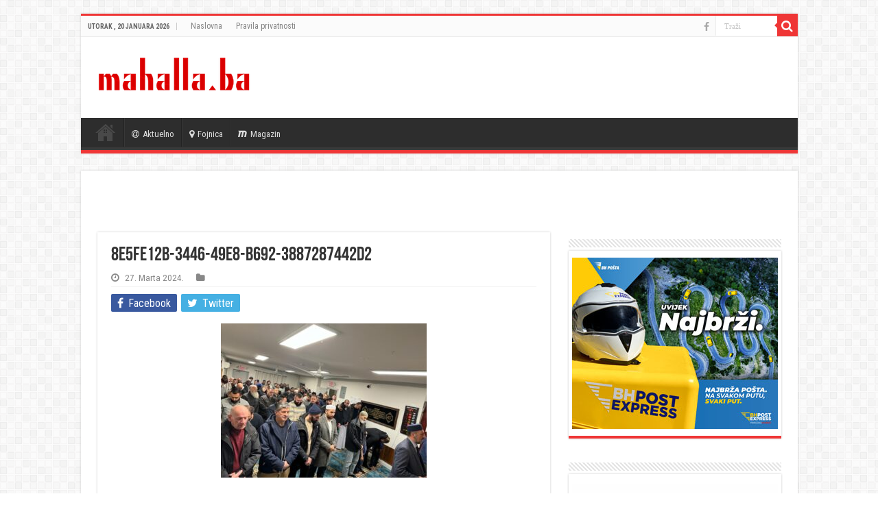

--- FILE ---
content_type: text/html; charset=UTF-8
request_url: https://mahalla.ba/2024/03/27/dzemat-u-bronxu-u-new-yorku-zajednica-muslimana-sandzaka-bosne-kosova-makedonije-crne-gore/8e5fe12b-3446-49e8-b692-3887287442d2/
body_size: 11063
content:
<!DOCTYPE html>
<html lang="bs-BA" prefix="og: http://ogp.me/ns#">
<head>
<meta charset="UTF-8" />
<link rel="profile" href="http://gmpg.org/xfn/11" />
<link rel="pingback" href="https://mahalla.ba/xmlrpc.php" />
<title>8e5fe12b-3446-49e8-b692-3887287442d2</title>
<meta property="og:title" content="8e5fe12b-3446-49e8-b692-3887287442d2 - "/>
<meta property="og:type" content="article"/>
<meta property="og:description" content=""/>
<meta property="og:url" content="https://mahalla.ba/2024/03/27/dzemat-u-bronxu-u-new-yorku-zajednica-muslimana-sandzaka-bosne-kosova-makedonije-crne-gore/8e5fe12b-3446-49e8-b692-3887287442d2/"/>
<meta property="og:site_name" content=""/>
<meta name='robots' content='max-image-preview:large' />
<link rel='dns-prefetch' href='//fonts.googleapis.com' />
<link rel="alternate" type="application/rss+xml" title=" &raquo; novosti" href="https://mahalla.ba/feed/" />
<script type="text/javascript">
window._wpemojiSettings = {"baseUrl":"https:\/\/s.w.org\/images\/core\/emoji\/14.0.0\/72x72\/","ext":".png","svgUrl":"https:\/\/s.w.org\/images\/core\/emoji\/14.0.0\/svg\/","svgExt":".svg","source":{"concatemoji":"https:\/\/mahalla.ba\/wp-includes\/js\/wp-emoji-release.min.js"}};
/*! This file is auto-generated */
!function(e,a,t){var n,r,o,i=a.createElement("canvas"),p=i.getContext&&i.getContext("2d");function s(e,t){p.clearRect(0,0,i.width,i.height),p.fillText(e,0,0);e=i.toDataURL();return p.clearRect(0,0,i.width,i.height),p.fillText(t,0,0),e===i.toDataURL()}function c(e){var t=a.createElement("script");t.src=e,t.defer=t.type="text/javascript",a.getElementsByTagName("head")[0].appendChild(t)}for(o=Array("flag","emoji"),t.supports={everything:!0,everythingExceptFlag:!0},r=0;r<o.length;r++)t.supports[o[r]]=function(e){if(p&&p.fillText)switch(p.textBaseline="top",p.font="600 32px Arial",e){case"flag":return s("\ud83c\udff3\ufe0f\u200d\u26a7\ufe0f","\ud83c\udff3\ufe0f\u200b\u26a7\ufe0f")?!1:!s("\ud83c\uddfa\ud83c\uddf3","\ud83c\uddfa\u200b\ud83c\uddf3")&&!s("\ud83c\udff4\udb40\udc67\udb40\udc62\udb40\udc65\udb40\udc6e\udb40\udc67\udb40\udc7f","\ud83c\udff4\u200b\udb40\udc67\u200b\udb40\udc62\u200b\udb40\udc65\u200b\udb40\udc6e\u200b\udb40\udc67\u200b\udb40\udc7f");case"emoji":return!s("\ud83e\udef1\ud83c\udffb\u200d\ud83e\udef2\ud83c\udfff","\ud83e\udef1\ud83c\udffb\u200b\ud83e\udef2\ud83c\udfff")}return!1}(o[r]),t.supports.everything=t.supports.everything&&t.supports[o[r]],"flag"!==o[r]&&(t.supports.everythingExceptFlag=t.supports.everythingExceptFlag&&t.supports[o[r]]);t.supports.everythingExceptFlag=t.supports.everythingExceptFlag&&!t.supports.flag,t.DOMReady=!1,t.readyCallback=function(){t.DOMReady=!0},t.supports.everything||(n=function(){t.readyCallback()},a.addEventListener?(a.addEventListener("DOMContentLoaded",n,!1),e.addEventListener("load",n,!1)):(e.attachEvent("onload",n),a.attachEvent("onreadystatechange",function(){"complete"===a.readyState&&t.readyCallback()})),(e=t.source||{}).concatemoji?c(e.concatemoji):e.wpemoji&&e.twemoji&&(c(e.twemoji),c(e.wpemoji)))}(window,document,window._wpemojiSettings);
</script>
<style type="text/css">
img.wp-smiley,
img.emoji {
	display: inline !important;
	border: none !important;
	box-shadow: none !important;
	height: 1em !important;
	width: 1em !important;
	margin: 0 0.07em !important;
	vertical-align: -0.1em !important;
	background: none !important;
	padding: 0 !important;
}
</style>
	<link rel='stylesheet' id='wp-block-library-css' href='https://mahalla.ba/wp-includes/css/dist/block-library/style.min.css' type='text/css' media='all' />
<link rel='stylesheet' id='classic-theme-styles-css' href='https://mahalla.ba/wp-includes/css/classic-themes.min.css' type='text/css' media='all' />
<style id='global-styles-inline-css' type='text/css'>
body{--wp--preset--color--black: #000000;--wp--preset--color--cyan-bluish-gray: #abb8c3;--wp--preset--color--white: #ffffff;--wp--preset--color--pale-pink: #f78da7;--wp--preset--color--vivid-red: #cf2e2e;--wp--preset--color--luminous-vivid-orange: #ff6900;--wp--preset--color--luminous-vivid-amber: #fcb900;--wp--preset--color--light-green-cyan: #7bdcb5;--wp--preset--color--vivid-green-cyan: #00d084;--wp--preset--color--pale-cyan-blue: #8ed1fc;--wp--preset--color--vivid-cyan-blue: #0693e3;--wp--preset--color--vivid-purple: #9b51e0;--wp--preset--gradient--vivid-cyan-blue-to-vivid-purple: linear-gradient(135deg,rgba(6,147,227,1) 0%,rgb(155,81,224) 100%);--wp--preset--gradient--light-green-cyan-to-vivid-green-cyan: linear-gradient(135deg,rgb(122,220,180) 0%,rgb(0,208,130) 100%);--wp--preset--gradient--luminous-vivid-amber-to-luminous-vivid-orange: linear-gradient(135deg,rgba(252,185,0,1) 0%,rgba(255,105,0,1) 100%);--wp--preset--gradient--luminous-vivid-orange-to-vivid-red: linear-gradient(135deg,rgba(255,105,0,1) 0%,rgb(207,46,46) 100%);--wp--preset--gradient--very-light-gray-to-cyan-bluish-gray: linear-gradient(135deg,rgb(238,238,238) 0%,rgb(169,184,195) 100%);--wp--preset--gradient--cool-to-warm-spectrum: linear-gradient(135deg,rgb(74,234,220) 0%,rgb(151,120,209) 20%,rgb(207,42,186) 40%,rgb(238,44,130) 60%,rgb(251,105,98) 80%,rgb(254,248,76) 100%);--wp--preset--gradient--blush-light-purple: linear-gradient(135deg,rgb(255,206,236) 0%,rgb(152,150,240) 100%);--wp--preset--gradient--blush-bordeaux: linear-gradient(135deg,rgb(254,205,165) 0%,rgb(254,45,45) 50%,rgb(107,0,62) 100%);--wp--preset--gradient--luminous-dusk: linear-gradient(135deg,rgb(255,203,112) 0%,rgb(199,81,192) 50%,rgb(65,88,208) 100%);--wp--preset--gradient--pale-ocean: linear-gradient(135deg,rgb(255,245,203) 0%,rgb(182,227,212) 50%,rgb(51,167,181) 100%);--wp--preset--gradient--electric-grass: linear-gradient(135deg,rgb(202,248,128) 0%,rgb(113,206,126) 100%);--wp--preset--gradient--midnight: linear-gradient(135deg,rgb(2,3,129) 0%,rgb(40,116,252) 100%);--wp--preset--duotone--dark-grayscale: url('#wp-duotone-dark-grayscale');--wp--preset--duotone--grayscale: url('#wp-duotone-grayscale');--wp--preset--duotone--purple-yellow: url('#wp-duotone-purple-yellow');--wp--preset--duotone--blue-red: url('#wp-duotone-blue-red');--wp--preset--duotone--midnight: url('#wp-duotone-midnight');--wp--preset--duotone--magenta-yellow: url('#wp-duotone-magenta-yellow');--wp--preset--duotone--purple-green: url('#wp-duotone-purple-green');--wp--preset--duotone--blue-orange: url('#wp-duotone-blue-orange');--wp--preset--font-size--small: 13px;--wp--preset--font-size--medium: 20px;--wp--preset--font-size--large: 36px;--wp--preset--font-size--x-large: 42px;--wp--preset--spacing--20: 0.44rem;--wp--preset--spacing--30: 0.67rem;--wp--preset--spacing--40: 1rem;--wp--preset--spacing--50: 1.5rem;--wp--preset--spacing--60: 2.25rem;--wp--preset--spacing--70: 3.38rem;--wp--preset--spacing--80: 5.06rem;--wp--preset--shadow--natural: 6px 6px 9px rgba(0, 0, 0, 0.2);--wp--preset--shadow--deep: 12px 12px 50px rgba(0, 0, 0, 0.4);--wp--preset--shadow--sharp: 6px 6px 0px rgba(0, 0, 0, 0.2);--wp--preset--shadow--outlined: 6px 6px 0px -3px rgba(255, 255, 255, 1), 6px 6px rgba(0, 0, 0, 1);--wp--preset--shadow--crisp: 6px 6px 0px rgba(0, 0, 0, 1);}:where(.is-layout-flex){gap: 0.5em;}body .is-layout-flow > .alignleft{float: left;margin-inline-start: 0;margin-inline-end: 2em;}body .is-layout-flow > .alignright{float: right;margin-inline-start: 2em;margin-inline-end: 0;}body .is-layout-flow > .aligncenter{margin-left: auto !important;margin-right: auto !important;}body .is-layout-constrained > .alignleft{float: left;margin-inline-start: 0;margin-inline-end: 2em;}body .is-layout-constrained > .alignright{float: right;margin-inline-start: 2em;margin-inline-end: 0;}body .is-layout-constrained > .aligncenter{margin-left: auto !important;margin-right: auto !important;}body .is-layout-constrained > :where(:not(.alignleft):not(.alignright):not(.alignfull)){max-width: var(--wp--style--global--content-size);margin-left: auto !important;margin-right: auto !important;}body .is-layout-constrained > .alignwide{max-width: var(--wp--style--global--wide-size);}body .is-layout-flex{display: flex;}body .is-layout-flex{flex-wrap: wrap;align-items: center;}body .is-layout-flex > *{margin: 0;}:where(.wp-block-columns.is-layout-flex){gap: 2em;}.has-black-color{color: var(--wp--preset--color--black) !important;}.has-cyan-bluish-gray-color{color: var(--wp--preset--color--cyan-bluish-gray) !important;}.has-white-color{color: var(--wp--preset--color--white) !important;}.has-pale-pink-color{color: var(--wp--preset--color--pale-pink) !important;}.has-vivid-red-color{color: var(--wp--preset--color--vivid-red) !important;}.has-luminous-vivid-orange-color{color: var(--wp--preset--color--luminous-vivid-orange) !important;}.has-luminous-vivid-amber-color{color: var(--wp--preset--color--luminous-vivid-amber) !important;}.has-light-green-cyan-color{color: var(--wp--preset--color--light-green-cyan) !important;}.has-vivid-green-cyan-color{color: var(--wp--preset--color--vivid-green-cyan) !important;}.has-pale-cyan-blue-color{color: var(--wp--preset--color--pale-cyan-blue) !important;}.has-vivid-cyan-blue-color{color: var(--wp--preset--color--vivid-cyan-blue) !important;}.has-vivid-purple-color{color: var(--wp--preset--color--vivid-purple) !important;}.has-black-background-color{background-color: var(--wp--preset--color--black) !important;}.has-cyan-bluish-gray-background-color{background-color: var(--wp--preset--color--cyan-bluish-gray) !important;}.has-white-background-color{background-color: var(--wp--preset--color--white) !important;}.has-pale-pink-background-color{background-color: var(--wp--preset--color--pale-pink) !important;}.has-vivid-red-background-color{background-color: var(--wp--preset--color--vivid-red) !important;}.has-luminous-vivid-orange-background-color{background-color: var(--wp--preset--color--luminous-vivid-orange) !important;}.has-luminous-vivid-amber-background-color{background-color: var(--wp--preset--color--luminous-vivid-amber) !important;}.has-light-green-cyan-background-color{background-color: var(--wp--preset--color--light-green-cyan) !important;}.has-vivid-green-cyan-background-color{background-color: var(--wp--preset--color--vivid-green-cyan) !important;}.has-pale-cyan-blue-background-color{background-color: var(--wp--preset--color--pale-cyan-blue) !important;}.has-vivid-cyan-blue-background-color{background-color: var(--wp--preset--color--vivid-cyan-blue) !important;}.has-vivid-purple-background-color{background-color: var(--wp--preset--color--vivid-purple) !important;}.has-black-border-color{border-color: var(--wp--preset--color--black) !important;}.has-cyan-bluish-gray-border-color{border-color: var(--wp--preset--color--cyan-bluish-gray) !important;}.has-white-border-color{border-color: var(--wp--preset--color--white) !important;}.has-pale-pink-border-color{border-color: var(--wp--preset--color--pale-pink) !important;}.has-vivid-red-border-color{border-color: var(--wp--preset--color--vivid-red) !important;}.has-luminous-vivid-orange-border-color{border-color: var(--wp--preset--color--luminous-vivid-orange) !important;}.has-luminous-vivid-amber-border-color{border-color: var(--wp--preset--color--luminous-vivid-amber) !important;}.has-light-green-cyan-border-color{border-color: var(--wp--preset--color--light-green-cyan) !important;}.has-vivid-green-cyan-border-color{border-color: var(--wp--preset--color--vivid-green-cyan) !important;}.has-pale-cyan-blue-border-color{border-color: var(--wp--preset--color--pale-cyan-blue) !important;}.has-vivid-cyan-blue-border-color{border-color: var(--wp--preset--color--vivid-cyan-blue) !important;}.has-vivid-purple-border-color{border-color: var(--wp--preset--color--vivid-purple) !important;}.has-vivid-cyan-blue-to-vivid-purple-gradient-background{background: var(--wp--preset--gradient--vivid-cyan-blue-to-vivid-purple) !important;}.has-light-green-cyan-to-vivid-green-cyan-gradient-background{background: var(--wp--preset--gradient--light-green-cyan-to-vivid-green-cyan) !important;}.has-luminous-vivid-amber-to-luminous-vivid-orange-gradient-background{background: var(--wp--preset--gradient--luminous-vivid-amber-to-luminous-vivid-orange) !important;}.has-luminous-vivid-orange-to-vivid-red-gradient-background{background: var(--wp--preset--gradient--luminous-vivid-orange-to-vivid-red) !important;}.has-very-light-gray-to-cyan-bluish-gray-gradient-background{background: var(--wp--preset--gradient--very-light-gray-to-cyan-bluish-gray) !important;}.has-cool-to-warm-spectrum-gradient-background{background: var(--wp--preset--gradient--cool-to-warm-spectrum) !important;}.has-blush-light-purple-gradient-background{background: var(--wp--preset--gradient--blush-light-purple) !important;}.has-blush-bordeaux-gradient-background{background: var(--wp--preset--gradient--blush-bordeaux) !important;}.has-luminous-dusk-gradient-background{background: var(--wp--preset--gradient--luminous-dusk) !important;}.has-pale-ocean-gradient-background{background: var(--wp--preset--gradient--pale-ocean) !important;}.has-electric-grass-gradient-background{background: var(--wp--preset--gradient--electric-grass) !important;}.has-midnight-gradient-background{background: var(--wp--preset--gradient--midnight) !important;}.has-small-font-size{font-size: var(--wp--preset--font-size--small) !important;}.has-medium-font-size{font-size: var(--wp--preset--font-size--medium) !important;}.has-large-font-size{font-size: var(--wp--preset--font-size--large) !important;}.has-x-large-font-size{font-size: var(--wp--preset--font-size--x-large) !important;}
.wp-block-navigation a:where(:not(.wp-element-button)){color: inherit;}
:where(.wp-block-columns.is-layout-flex){gap: 2em;}
.wp-block-pullquote{font-size: 1.5em;line-height: 1.6;}
</style>
<link rel='stylesheet' id='tie-style-css' href='https://mahalla.ba/wp-content/themes/sahifa/style.css' type='text/css' media='all' />
<link rel='stylesheet' id='tie-ilightbox-skin-css' href='https://mahalla.ba/wp-content/themes/sahifa/css/ilightbox/dark-skin/skin.css' type='text/css' media='all' />
<link rel='stylesheet' id='Roboto+Condensed-css' href='https://fonts.googleapis.com/css?family=Roboto+Condensed%3A300%2C300italic%2Cregular%2Citalic%2C700%2C700italic' type='text/css' media='all' />
<script type='text/javascript' src='https://mahalla.ba/wp-includes/js/jquery/jquery.min.js' id='jquery-core-js'></script>
<script type='text/javascript' src='https://mahalla.ba/wp-includes/js/jquery/jquery-migrate.min.js' id='jquery-migrate-js'></script>
<link rel="https://api.w.org/" href="https://mahalla.ba/wp-json/" /><link rel="alternate" type="application/json" href="https://mahalla.ba/wp-json/wp/v2/media/73052" /><link rel="EditURI" type="application/rsd+xml" title="RSD" href="https://mahalla.ba/xmlrpc.php?rsd" />
<link rel="wlwmanifest" type="application/wlwmanifest+xml" href="https://mahalla.ba/wp-includes/wlwmanifest.xml" />
<meta name="generator" content="WordPress 6.2.8" />
<link rel='shortlink' href='https://mahalla.ba/?p=73052' />
<link rel="alternate" type="application/json+oembed" href="https://mahalla.ba/wp-json/oembed/1.0/embed?url=https%3A%2F%2Fmahalla.ba%2F2024%2F03%2F27%2Fdzemat-u-bronxu-u-new-yorku-zajednica-muslimana-sandzaka-bosne-kosova-makedonije-crne-gore%2F8e5fe12b-3446-49e8-b692-3887287442d2%2F" />
<link rel="alternate" type="text/xml+oembed" href="https://mahalla.ba/wp-json/oembed/1.0/embed?url=https%3A%2F%2Fmahalla.ba%2F2024%2F03%2F27%2Fdzemat-u-bronxu-u-new-yorku-zajednica-muslimana-sandzaka-bosne-kosova-makedonije-crne-gore%2F8e5fe12b-3446-49e8-b692-3887287442d2%2F&#038;format=xml" />
<link rel="shortcut icon" href="https://mahalla.ba/wp-content/uploads/2019/02/icon.png" title="Favicon" />
<!--[if IE]>
<script type="text/javascript">jQuery(document).ready(function (){ jQuery(".menu-item").has("ul").children("a").attr("aria-haspopup", "true");});</script>
<![endif]-->
<!--[if lt IE 9]>
<script src="https://mahalla.ba/wp-content/themes/sahifa/js/html5.js"></script>
<script src="https://mahalla.ba/wp-content/themes/sahifa/js/selectivizr-min.js"></script>
<![endif]-->
<!--[if IE 9]>
<link rel="stylesheet" type="text/css" media="all" href="https://mahalla.ba/wp-content/themes/sahifa/css/ie9.css" />
<![endif]-->
<!--[if IE 8]>
<link rel="stylesheet" type="text/css" media="all" href="https://mahalla.ba/wp-content/themes/sahifa/css/ie8.css" />
<![endif]-->
<!--[if IE 7]>
<link rel="stylesheet" type="text/css" media="all" href="https://mahalla.ba/wp-content/themes/sahifa/css/ie7.css" />
<![endif]-->


<meta name="viewport" content="width=device-width, initial-scale=1.0" />
<link rel="apple-touch-icon-precomposed" sizes="72x72" href="https://mahalla.ba/wp-content/uploads/2019/02/icon.png" />
<link rel="apple-touch-icon-precomposed" href="https://mahalla.ba/wp-content/uploads/2019/02/icon.png" />

<meta name="google-adsense-account" content="ca-pub-3504974595378459">
<script async src="https://pagead2.googlesyndication.com/pagead/js/adsbygoogle.js?client=ca-pub-3504974595378459"
     crossorigin="anonymous"></script>

<style type="text/css" media="screen">

body{
	font-family: 'Roboto Condensed';
	font-size : 16px;
}

h2.post-box-title, h2.post-box-title a{
	font-family: 'Roboto Condensed';
}

h3.post-box-title, h3.post-box-title a{
	font-family: 'Roboto Condensed';
}

.widget-top h4, .widget-top h4 a{
	font-family: 'Roboto Condensed';
}

.cat-box-title h2, .cat-box-title h2 a, .block-head h3, #respond h3, #comments-title, h2.review-box-header, .woocommerce-tabs .entry-content h2, .woocommerce .related.products h2, .entry .woocommerce h2, .woocommerce-billing-fields h3, .woocommerce-shipping-fields h3, #order_review_heading, #bbpress-forums fieldset.bbp-form legend, #buddypress .item-body h4, #buddypress #item-body h4{
	font-family: 'Roboto Condensed';
}

#main-nav,
.cat-box-content,
#sidebar .widget-container,
.post-listing,
#commentform {
	border-bottom-color: #ef3636;
}

.search-block .search-button,
#topcontrol,
#main-nav ul li.current-menu-item a,
#main-nav ul li.current-menu-item a:hover,
#main-nav ul li.current_page_parent a,
#main-nav ul li.current_page_parent a:hover,
#main-nav ul li.current-menu-parent a,
#main-nav ul li.current-menu-parent a:hover,
#main-nav ul li.current-page-ancestor a,
#main-nav ul li.current-page-ancestor a:hover,
.pagination span.current,
.share-post span.share-text,
.flex-control-paging li a.flex-active,
.ei-slider-thumbs li.ei-slider-element,
.review-percentage .review-item span span,
.review-final-score,
.button,
a.button,
a.more-link,
#main-content input[type="submit"],
.form-submit #submit,
#login-form .login-button,
.widget-feedburner .feedburner-subscribe,
input[type="submit"],
#buddypress button,
#buddypress a.button,
#buddypress input[type=submit],
#buddypress input[type=reset],
#buddypress ul.button-nav li a,
#buddypress div.generic-button a,
#buddypress .comment-reply-link,
#buddypress div.item-list-tabs ul li a span,
#buddypress div.item-list-tabs ul li.selected a,
#buddypress div.item-list-tabs ul li.current a,
#buddypress #members-directory-form div.item-list-tabs ul li.selected span,
#members-list-options a.selected,
#groups-list-options a.selected,
body.dark-skin #buddypress div.item-list-tabs ul li a span,
body.dark-skin #buddypress div.item-list-tabs ul li.selected a,
body.dark-skin #buddypress div.item-list-tabs ul li.current a,
body.dark-skin #members-list-options a.selected,
body.dark-skin #groups-list-options a.selected,
.search-block-large .search-button,
#featured-posts .flex-next:hover,
#featured-posts .flex-prev:hover,
a.tie-cart span.shooping-count,
.woocommerce span.onsale,
.woocommerce-page span.onsale ,
.woocommerce .widget_price_filter .ui-slider .ui-slider-handle,
.woocommerce-page .widget_price_filter .ui-slider .ui-slider-handle,
#check-also-close,
a.post-slideshow-next,
a.post-slideshow-prev,
.widget_price_filter .ui-slider .ui-slider-handle,
.quantity .minus:hover,
.quantity .plus:hover,
.mejs-container .mejs-controls .mejs-time-rail .mejs-time-current,
#reading-position-indicator  {
	background-color:#ef3636;
}

::-webkit-scrollbar-thumb{
	background-color:#ef3636 !important;
}

#theme-footer,
#theme-header,
.top-nav ul li.current-menu-item:before,
#main-nav .menu-sub-content ,
#main-nav ul ul,
#check-also-box {
	border-top-color: #ef3636;
}

.search-block:after {
	border-right-color:#ef3636;
}

body.rtl .search-block:after {
	border-left-color:#ef3636;
}

#main-nav ul > li.menu-item-has-children:hover > a:after,
#main-nav ul > li.mega-menu:hover > a:after {
	border-color:transparent transparent #ef3636;
}

.widget.timeline-posts li a:hover,
.widget.timeline-posts li a:hover span.tie-date {
	color: #ef3636;
}

.widget.timeline-posts li a:hover span.tie-date:before {
	background: #ef3636;
	border-color: #ef3636;
}

#order_review,
#order_review_heading {
	border-color: #ef3636;
}


</style>

		<script type="text/javascript">
			/* <![CDATA[ */
				var sf_position = '0';
				var sf_templates = "<a href=\"{search_url_escaped}\">Pogledaj sve<\/a>";
				var sf_input = '.search-live';
				jQuery(document).ready(function(){
					jQuery(sf_input).ajaxyLiveSearch({"expand":false,"searchUrl":"https:\/\/mahalla.ba\/?s=%s","text":"Search","delay":500,"iwidth":180,"width":315,"ajaxUrl":"https:\/\/mahalla.ba\/wp-admin\/admin-ajax.php","rtl":0});
					jQuery(".live-search_ajaxy-selective-input").keyup(function() {
						var width = jQuery(this).val().length * 8;
						if(width < 50) {
							width = 50;
						}
						jQuery(this).width(width);
					});
					jQuery(".live-search_ajaxy-selective-search").click(function() {
						jQuery(this).find(".live-search_ajaxy-selective-input").focus();
					});
					jQuery(".live-search_ajaxy-selective-close").click(function() {
						jQuery(this).parent().remove();
					});
				});
			/* ]]> */
		</script>
		
<!-- Meta Pixel Code -->
<script type='text/javascript'>
!function(f,b,e,v,n,t,s){if(f.fbq)return;n=f.fbq=function(){n.callMethod?
n.callMethod.apply(n,arguments):n.queue.push(arguments)};if(!f._fbq)f._fbq=n;
n.push=n;n.loaded=!0;n.version='2.0';n.queue=[];t=b.createElement(e);t.async=!0;
t.src=v;s=b.getElementsByTagName(e)[0];s.parentNode.insertBefore(t,s)}(window,
document,'script','https://connect.facebook.net/en_US/fbevents.js?v=next');
</script>
<!-- End Meta Pixel Code -->
<script type='text/javascript'>var url = window.location.origin + '?ob=open-bridge';
            fbq('set', 'openbridge', '611991259225965', url);
fbq('init', '611991259225965', {}, {
    "agent": "wordpress-6.2.8-4.1.4"
})</script><script type='text/javascript'>
    fbq('track', 'PageView', []);
  </script><script async src="https://securepubads.g.doubleclick.net/tag/js/gpt.js"></script>
<script async src="https://adxbid.info/mahalla_ba.js"></script>
<script>
  window.googletag = window.googletag || {cmd: []};
  googletag.cmd.push(function() {
    googletag.defineSlot('/314897950/adxp_mahalla_ba_billboard', [[300, 250], [970, 90], [970, 250], [250, 250], [336, 280], [728, 90], [320, 50], [320, 100]], 'div-gpt-ad-1638545415921-0').addService(googletag.pubads());
    googletag.defineSlot('/314897950/adxp_mahalla_ba_rectangle_1', [[300, 600], [250, 250], [300, 250], [336, 280], [320, 100], [320, 50]], 'div-gpt-ad-1638545435827-0').addService(googletag.pubads());
    googletag.defineSlot('/314897950/adxp_mahalla_ba_rectangle_3', [[300, 600], [320, 100], [250, 250], [336, 280], [320, 50], [300, 250]], 'div-gpt-ad-1638545453265-0').addService(googletag.pubads());
    googletag.defineSlot('/314897950/adxp_mahalla_ba_sticky', [[728, 90], [320, 100], [320, 50], [970, 90], [336, 280], [250, 250], [300, 250]], 'div-gpt-ad-1638545465644-0').addService(googletag.pubads());
    googletag.defineSlot('/314897950/adxp_mahalla_ba_rectangle_2', [[300, 250], [320, 100], [336, 280], [250, 250], [320, 50], [300, 600]], 'div-gpt-ad-1638545491416-0').addService(googletag.pubads());

    googletag.pubads().enableSingleRequest();
    googletag.pubads().disableInitialLoad();
    googletag.pubads().collapseEmptyDivs();
    googletag.enableServices();
  });
</script></head>
<body id="top" class="attachment attachment-template-default single single-attachment postid-73052 attachmentid-73052 attachment-jpeg">

<div class="wrapper-outer">

	<div class="background-cover"></div>

	<aside id="slide-out">

			<div class="search-mobile">
			<form method="get" id="searchform-mobile" action="https://mahalla.ba/">
				<button class="search-button" type="submit" value="Traži"><i class="fa fa-search"></i></button>
				<input type="text" id="s-mobile" name="s" title="Traži" value="Traži" onfocus="if (this.value == 'Traži') {this.value = '';}" onblur="if (this.value == '') {this.value = 'Traži';}"  />
			</form>
		</div><!-- .search-mobile /-->
	
			<div class="social-icons">
		<a class="ttip-none" title="Facebook" href="https://www.facebook.com/mahalla.ba" target="_blank"><i class="fa fa-facebook"></i></a>
			</div>

	
		<div id="mobile-menu" ></div>
	</aside><!-- #slide-out /-->

		<div id="wrapper" class="boxed">
		<div class="inner-wrapper">

		<header id="theme-header" class="theme-header">
						<div id="top-nav" class="top-nav">
				<div class="container">

							<span class="today-date">Utorak , 20 Januara 2026</span>
				<div class="menu"><ul>
<li class="page_item page-item-9459"><a href="https://mahalla.ba/">Naslovna</a></li>
<li class="page_item page-item-74685"><a href="https://mahalla.ba/pravila-privatnosti/">Pravila privatnosti</a></li>
</ul></div>

						<div class="search-block">
						<form method="get" id="searchform-header" action="https://mahalla.ba/">
							<button class="search-button" type="submit" value="Traži"><i class="fa fa-search"></i></button>
							<input class="search-live" type="text" id="s-header" name="s" title="Traži" value="Traži" onfocus="if (this.value == 'Traži') {this.value = '';}" onblur="if (this.value == '') {this.value = 'Traži';}"  />
						</form>
					</div><!-- .search-block /-->
			<div class="social-icons">
		<a class="ttip-none" title="Facebook" href="https://www.facebook.com/mahalla.ba" target="_blank"><i class="fa fa-facebook"></i></a>
			</div>

	
	
				</div><!-- .container /-->
			</div><!-- .top-menu /-->
			
		<div class="header-content">

					<a id="slide-out-open" class="slide-out-open" href="#"><span></span></a>
		
			<div class="logo" style=" margin-bottom:5px;">
			<h2>								<a title="" href="https://mahalla.ba/">
					<img src="https://mahalla.ba/wp-content/uploads/2019/02/mahallaLogo.png" alt="" width="240" height="73" /><strong> Vijesti iz Fojnice i okoline</strong>
				</a>
			</h2>			</div><!-- .logo /-->
<script type="text/javascript">
jQuery(document).ready(function($) {
	var retina = window.devicePixelRatio > 1 ? true : false;
	if(retina) {
       	jQuery('#theme-header .logo img').attr('src',		'https://mahalla.ba/wp-content/uploads/2019/02/mahallaLogo.png');
       	jQuery('#theme-header .logo img').attr('width',		'240');
       	jQuery('#theme-header .logo img').attr('height',	'73');
	}
});
</script>
						<div class="clear"></div>

		</div>
													<nav id="main-nav">
				<div class="container">

				
					<div class="main-menu"><ul id="menu-meni" class="menu"><li id="menu-item-9463" class="menu-item menu-item-type-post_type menu-item-object-page menu-item-home menu-item-9463"><a href="https://mahalla.ba/"><i class="fa fa-align-justify"></i>Naslovna</a></li>
<li id="menu-item-9464" class="menu-item menu-item-type-taxonomy menu-item-object-category menu-item-9464"><a href="https://mahalla.ba/category/aktuelno/"><i class="fa fa-at"></i>Aktuelno</a></li>
<li id="menu-item-9465" class="menu-item menu-item-type-taxonomy menu-item-object-category menu-item-9465"><a href="https://mahalla.ba/category/fojnica/"><i class="fa fa-map-marker"></i>Fojnica</a></li>
<li id="menu-item-9466" class="menu-item menu-item-type-taxonomy menu-item-object-category menu-item-9466"><a href="https://mahalla.ba/category/magazin/"><i class="fa fa-maxcdn"></i>Magazin</a></li>
</ul></div>					
					
				</div>
			</nav><!-- .main-nav /-->
					</header><!-- #header /-->

	
	
	<div id="main-content" class="container">

	
	<div class='code-block code-block-1' style='margin: 8px auto; text-align: center; display: block; clear: both;'>
<!-- /314897950/adxp_mahalla_ba_billboard -->
<div id='div-gpt-ad-1638545415921-0' style='min-width: 250px; min-height: 50px;'>
  <script>
    googletag.cmd.push(function() { googletag.display('div-gpt-ad-1638545415921-0'); });
  </script>
</div></div>

	
	
	
	<div class="content">

		
		
		

		
		<article class="post-listing post-73052 attachment type-attachment status-inherit " id="the-post">
			
			<div class="single-post-thumb">
					</div>
	
		


			<div class="post-inner">

							<h1 class="name post-title entry-title"><span itemprop="name">8e5fe12b-3446-49e8-b692-3887287442d2</span></h1>

						
<p class="post-meta">
	
		
	<span class="tie-date"><i class="fa fa-clock-o"></i>27. Marta 2024.</span>	
	<span class="post-cats"><i class="fa fa-folder"></i></span>
	
</p>
<div class="clear"></div>
			
				<div class="entry">
					<div class="share-post">
	<span class="share-text">Podijeli</span>
	
		<ul class="flat-social">	
			<li><a href="http://www.facebook.com/sharer.php?u=https://mahalla.ba/?p=73052" class="social-facebook" rel="external" target="_blank"><i class="fa fa-facebook"></i> <span>Facebook</span></a></li>
		
			<li><a href="https://twitter.com/intent/tweet?text=8e5fe12b-3446-49e8-b692-3887287442d2&url=https://mahalla.ba/?p=73052" class="social-twitter" rel="external" target="_blank"><i class="fa fa-twitter"></i> <span>Twitter</span></a></li>
						</ul>
		<div class="clear"></div>
</div> <!-- .share-post -->
					
					<p class="attachment"><a href='https://mahalla.ba/wp-content/uploads/2024/03/8e5fe12b-3446-49e8-b692-3887287442d2.jpeg'><img width="300" height="225" src="https://mahalla.ba/wp-content/uploads/2024/03/8e5fe12b-3446-49e8-b692-3887287442d2-300x225.jpeg" class="attachment-medium size-medium" alt="" decoding="async" loading="lazy" srcset="https://mahalla.ba/wp-content/uploads/2024/03/8e5fe12b-3446-49e8-b692-3887287442d2-300x225.jpeg 300w, https://mahalla.ba/wp-content/uploads/2024/03/8e5fe12b-3446-49e8-b692-3887287442d2-1024x768.jpeg 1024w, https://mahalla.ba/wp-content/uploads/2024/03/8e5fe12b-3446-49e8-b692-3887287442d2-768x576.jpeg 768w, https://mahalla.ba/wp-content/uploads/2024/03/8e5fe12b-3446-49e8-b692-3887287442d2-1536x1152.jpeg 1536w, https://mahalla.ba/wp-content/uploads/2024/03/8e5fe12b-3446-49e8-b692-3887287442d2.jpeg 1600w" sizes="(max-width: 300px) 100vw, 300px" /></a></p><div class='code-block code-block-2' style='margin: 8px auto; text-align: center; display: block; clear: both;'>
<!-- /314897950/adxp_mahalla_ba_rectangle_1 -->
<div id='div-gpt-ad-1638545435827-0' style='min-width: 250px; min-height: 50px;'>
  <script>
    googletag.cmd.push(function() { googletag.display('div-gpt-ad-1638545435827-0'); });
  </script>
</div></div>

<div class='code-block code-block-4' style='margin: 8px auto; text-align: center; display: block; clear: both;'>
<!-- /314897950/adxp_mahalla_ba_rectangle_3 -->
<div id='div-gpt-ad-1638545453265-0' style='min-width: 250px; min-height: 50px;'>
  <script>
    googletag.cmd.push(function() { googletag.display('div-gpt-ad-1638545453265-0'); });
  </script>
</div></div>
<!-- CONTENT END 1 -->
					
									</div><!-- .entry /-->


				<div class="share-post">
	<span class="share-text">Podijeli</span>
	
		<ul class="flat-social">	
			<li><a href="http://www.facebook.com/sharer.php?u=https://mahalla.ba/?p=73052" class="social-facebook" rel="external" target="_blank"><i class="fa fa-facebook"></i> <span>Facebook</span></a></li>
		
			<li><a href="https://twitter.com/intent/tweet?text=8e5fe12b-3446-49e8-b692-3887287442d2&url=https://mahalla.ba/?p=73052" class="social-twitter" rel="external" target="_blank"><i class="fa fa-twitter"></i> <span>Twitter</span></a></li>
						</ul>
		<div class="clear"></div>
</div> <!-- .share-post -->				<div class="clear"></div>
			</div><!-- .post-inner -->

			<script type="application/ld+json">{"@context":"http:\/\/schema.org","@type":"NewsArticle","dateCreated":"2024-03-27T15:51:26+01:00","datePublished":"2024-03-27T15:51:26+01:00","dateModified":"2024-03-27T15:51:26+01:00","headline":"8e5fe12b-3446-49e8-b692-3887287442d2","name":"8e5fe12b-3446-49e8-b692-3887287442d2","keywords":[],"url":"https:\/\/mahalla.ba\/2024\/03\/27\/dzemat-u-bronxu-u-new-yorku-zajednica-muslimana-sandzaka-bosne-kosova-makedonije-crne-gore\/8e5fe12b-3446-49e8-b692-3887287442d2\/","description":"","copyrightYear":"2024","publisher":{"@id":"#Publisher","@type":"Organization","name":"","logo":{"@type":"ImageObject","url":"https:\/\/mahalla.ba\/wp-content\/uploads\/2019\/02\/mahallaLogo.png"},"sameAs":["https:\/\/www.facebook.com\/mahalla.ba"]},"sourceOrganization":{"@id":"#Publisher"},"copyrightHolder":{"@id":"#Publisher"},"mainEntityOfPage":{"@type":"WebPage","@id":"https:\/\/mahalla.ba\/2024\/03\/27\/dzemat-u-bronxu-u-new-yorku-zajednica-muslimana-sandzaka-bosne-kosova-makedonije-crne-gore\/8e5fe12b-3446-49e8-b692-3887287442d2\/"},"author":{"@type":"Person","name":"Redakcija","url":"https:\/\/mahalla.ba\/author\/redakcija\/"},"articleSection":[],"articleBody":"","image":{"@type":"ImageObject","url":"https:\/\/mahalla.ba\/wp-content\/uploads\/2024\/03\/8e5fe12b-3446-49e8-b692-3887287442d2.jpeg","width":1600,"height":1200}}</script>
		</article><!-- .post-listing -->
		

		
		

		
		
			
	<section id="check-also-box" class="post-listing check-also-right">
		<a href="#" id="check-also-close"><i class="fa fa-close"></i></a>

		<div class="block-head">
			<h3>Pročitajte i ovo</h3>
		</div>

				<div class="check-also-post">
						
			<div class="post-thumbnail">
				<a href="https://mahalla.ba/2026/01/19/niksic-najavio-da-se-povlaci-iz-politike-nakon-isteka-mandata-idem-u-penziju/">
					<img width="310" height="165" src="https://mahalla.ba/wp-content/uploads/2026/01/IMG_5044-310x165.jpeg" class="attachment-tie-medium size-tie-medium wp-post-image" alt="" decoding="async" />					<span class="fa overlay-icon"></span>
				</a>
			</div><!-- post-thumbnail /-->
						
			<h2 class="post-title"><a href="https://mahalla.ba/2026/01/19/niksic-najavio-da-se-povlaci-iz-politike-nakon-isteka-mandata-idem-u-penziju/" rel="bookmark">Nikšić najavio da se povlači iz politike: Nakon isteka mandata idem u penziju</a></h2>
			<p>Premijer Federacije Bosne i Hercegovine Nermin Nikšić najavio je večeras povlačenje iz politike nakon isteka &hellip;</p>
		</div>
			</section>
			
			
	
		<div class='code-block code-block-5' style='margin: 8px 0; clear: both;'>
<script>
var mpn_wi={userId:14347,siteId:103978,widgetId:105877,widgetType:0};if(void 0===mpn_ref)var mpn_ref=[mpn_wi];else mpn_ref.push(mpn_wi);var mpn_sid=document.getElementById('monadplugscript');if(!mpn_sid){var mpn_dt=new Date,mpn_ns=document.createElement('script');mpn_ns.id='monadplugscript',mpn_ns.type='text/javascript',mpn_ns.defer=!0,mpn_ns.src='//cdn.monadplug.com/format/native/js/hood.js?v='+mpn_dt.getYear()+mpn_dt.getMonth()+mpn_dt.getUTCDate()+mpn_dt.getUTCHours();var pmn_os=document.getElementsByTagName('script')[0];pmn_os.parentNode.insertBefore(mpn_ns,pmn_os)}
</script>
<div id='14347-103978-105877'></div>

</div>

		
	</div><!-- .content -->
<aside id="sidebar">
	<div class="theiaStickySidebar">
<div id="ads300_250-widget-2" class="widget e3lan e3lan300_250-widget"><div class="widget-top"><h4> </h4><div class="stripe-line"></div></div>
						<div class="widget-container">		<div  class="e3lan-widget-content e3lan300-250">
								<div class="e3lan-cell">
				<a href="https://www.posta.ba/bhpe#1515416229119-560a829a-2a7a"  target="_blank"  >					<img src="https://mahalla.ba/wp-content/uploads/2021/10/BHPE-300x250-1.jpg" alt="" />
				</a>			</div>
				</div>
	</div></div><!-- .widget /--><div id="ads300_100-widget-3" class="widget e3lan e3lan300_100-widget"><div class="widget-top"><h4> </h4><div class="stripe-line"></div></div>
						<div class="widget-container">		<div  class="e3lan-widget-content e3lan300-100">
								<div class="e3lan-cell">
				<a href="https://mswood.ba"  >					<img src=" https://mahalla.ba/wp-content/uploads/2019/06/mswood_web.jpg" alt="" />
				</a>			</div>
													</div>
	</div></div><!-- .widget /--><div id="ads300_250-widget-3" class="widget e3lan e3lan300_250-widget"><div class="widget-top"><h4> </h4><div class="stripe-line"></div></div>
						<div class="widget-container">		<div  class="e3lan-widget-content e3lan300-250">
								<div class="e3lan-cell">
									<img src="https://mahalla.ba/wp-content/uploads/2019/02/banner-kara-drvo.jpeg" alt="" />
							</div>
				</div>
	</div></div><!-- .widget /--><div id="posts-list-widget-2" class="widget posts-list"><div class="widget-top"><h4>Možda ste propustili		</h4><div class="stripe-line"></div></div>
						<div class="widget-container">				<ul>
							<li >
							<div class="post-thumbnail">
					<a href="https://mahalla.ba/2019/06/16/veliki-uspjeh-kk-star-najboljim-proglaseni-emina-musinbegovic-ahmed-burekovic-i-trener-samir-kucuk/" rel="bookmark"><img width="110" height="75" src="https://mahalla.ba/wp-content/uploads/2019/06/64639467_2134011066697765_579778520050302976_n-110x75.jpg" class="attachment-tie-small size-tie-small wp-post-image" alt="" decoding="async" loading="lazy" /><span class="fa overlay-icon"></span></a>
				</div><!-- post-thumbnail /-->
						<h3><a href="https://mahalla.ba/2019/06/16/veliki-uspjeh-kk-star-najboljim-proglaseni-emina-musinbegovic-ahmed-burekovic-i-trener-samir-kucuk/">Veliki uspjeh KK &#8220;STAR&#8221;: Najboljim proglašeni Emina Mušinbegović, Ahmed Bureković i trener Samir Kučuk</a></h3>
			<span class="tie-date"><i class="fa fa-clock-o"></i>16. Juna 2019.</span>		</li>
				<li >
							<div class="post-thumbnail">
					<a href="https://mahalla.ba/2020/07/23/lijepe-vijesti-jedna-osoba-iz-fojnice-se-oporavila-od-korona-virusa-a-druga-je-pustena-na-kucno-lijecenje/" rel="bookmark"><img width="110" height="75" src="https://mahalla.ba/wp-content/uploads/2019/12/fojnica-110x75.jpg" class="attachment-tie-small size-tie-small wp-post-image" alt="" decoding="async" loading="lazy" /><span class="fa overlay-icon"></span></a>
				</div><!-- post-thumbnail /-->
						<h3><a href="https://mahalla.ba/2020/07/23/lijepe-vijesti-jedna-osoba-iz-fojnice-se-oporavila-od-korona-virusa-a-druga-je-pustena-na-kucno-lijecenje/">Lijepe vijesti: Jedna osoba iz Fojnice se oporavila od korona virusa, a druga je puštena na kućno liječenje</a></h3>
			<span class="tie-date"><i class="fa fa-clock-o"></i>23. Jula 2020.</span>		</li>
				<li >
							<div class="post-thumbnail">
					<a href="https://mahalla.ba/2023/09/27/dom-zdravlja-fojnica-bogatiji-za-novi-ultrazvuk/" rel="bookmark"><img width="110" height="75" src="https://mahalla.ba/wp-content/uploads/2023/09/eZy-Watermark_27-09-2023_03-12-17-1140PM-110x75.jpeg" class="attachment-tie-small size-tie-small wp-post-image" alt="" decoding="async" loading="lazy" /><span class="fa overlay-icon"></span></a>
				</div><!-- post-thumbnail /-->
						<h3><a href="https://mahalla.ba/2023/09/27/dom-zdravlja-fojnica-bogatiji-za-novi-ultrazvuk/">Dom zdravlja Fojnica bogatiji za novi ultrazvuk</a></h3>
			<span class="tie-date"><i class="fa fa-clock-o"></i>27. Septembra 2023.</span>		</li>
				<li >
							<div class="post-thumbnail">
					<a href="https://mahalla.ba/2025/08/09/visoko-u-soku-naoruzani-muskarac-setao-gradom-usred-bijela-dana/" rel="bookmark"><img width="110" height="75" src="https://mahalla.ba/wp-content/uploads/2025/08/IMG_5928-110x75.webp" class="attachment-tie-small size-tie-small wp-post-image" alt="" decoding="async" loading="lazy" /><span class="fa overlay-icon"></span></a>
				</div><!-- post-thumbnail /-->
						<h3><a href="https://mahalla.ba/2025/08/09/visoko-u-soku-naoruzani-muskarac-setao-gradom-usred-bijela-dana/">Visoko u šoku: Naoružani muškarac šetao gradom usred bijela dana</a></h3>
			<span class="tie-date"><i class="fa fa-clock-o"></i>9. Augusta 2025.</span>		</li>
						</ul>
		<div class="clear"></div>
	</div></div><!-- .widget /--><div id="facebook-widget-2" class="widget facebook-widget"><div class="widget-top"><h4>Mahalla na Facebook-u		</h4><div class="stripe-line"></div></div>
						<div class="widget-container">			<div class="facebook-box">
				<iframe src="https://www.facebook.com/plugins/likebox.php?href=https://www.facebook.com/mahalla.ba&amp;width=300&amp;height=250&amp;show_faces=true&amp;header=false&amp;stream=false&amp;show_border=false" scrolling="no" frameborder="0" style="border:none; overflow:hidden; width:300px; height:250px;" allowTransparency="true"></iframe>
			</div>
	</div></div><!-- .widget /-->	</div><!-- .theiaStickySidebar /-->
</aside><!-- #sidebar /-->	<div class="clear"></div>
</div><!-- .container /-->

<footer id="theme-footer">
	<div id="footer-widget-area" class="footer-3c">

	
	

	
		
	</div><!-- #footer-widget-area -->
	<div class="clear"></div>
</footer><!-- .Footer /-->
				
<div class="clear"></div>
<div class="footer-bottom">
	<div class="container">
		<div class="alignright">
			Implemented by <a href="http://hudhud.pro">HudHudPro - Video produkcija</a>		</div>
				<div class="social-icons">
		<a class="ttip-none" title="Facebook" href="https://www.facebook.com/mahalla.ba" target="_blank"><i class="fa fa-facebook"></i></a>
			</div>

		
		<div class="alignleft">
			© Copyright 2026, All Rights Reserved		</div>
		<div class="clear"></div>
	</div><!-- .Container -->
</div><!-- .Footer bottom -->

</div><!-- .inner-Wrapper -->
</div><!-- #Wrapper -->
</div><!-- .Wrapper-outer -->
	<div id="topcontrol" class="fa fa-angle-up" title="Scroll To Top"></div>
<div id="fb-root"></div>
<!-- Google tag (gtag.js) -->
<script async src="https://www.googletagmanager.com/gtag/js?id=G-V8QVYBM60J"></script>
<script>
  window.dataLayer = window.dataLayer || [];
  function gtag(){dataLayer.push(arguments);}
  gtag('js', new Date());

  gtag('config', 'G-V8QVYBM60J');
</script>    <!-- Meta Pixel Event Code -->
    <script type='text/javascript'>
        document.addEventListener( 'wpcf7mailsent', function( event ) {
        if( "fb_pxl_code" in event.detail.apiResponse){
            eval(event.detail.apiResponse.fb_pxl_code);
        }
        }, false );
    </script>
    <!-- End Meta Pixel Event Code -->
        <div id='fb-pxl-ajax-code'></div><script type='text/javascript' id='tie-scripts-js-extra'>
/* <![CDATA[ */
var tie = {"mobile_menu_active":"true","mobile_menu_top":"","lightbox_all":"true","lightbox_gallery":"true","woocommerce_lightbox":"","lightbox_skin":"dark","lightbox_thumb":"vertical","lightbox_arrows":"true","sticky_sidebar":"1","is_singular":"1","SmothScroll":"","reading_indicator":"","lang_no_results":"No Results","lang_results_found":"Results Found"};
/* ]]> */
</script>
<script type='text/javascript' src='https://mahalla.ba/wp-content/themes/sahifa/js/tie-scripts.js' id='tie-scripts-js'></script>
<script type='text/javascript' src='https://mahalla.ba/wp-content/themes/sahifa/js/ilightbox.packed.js' id='tie-ilightbox-js'></script>
<script type='text/javascript' src='https://mahalla.ba/wp-content/themes/sahifa/js/search.js' id='tie-search-js'></script>
</body>
</html>

--- FILE ---
content_type: text/html; charset=utf-8
request_url: https://www.google.com/recaptcha/api2/aframe
body_size: 258
content:
<!DOCTYPE HTML><html><head><meta http-equiv="content-type" content="text/html; charset=UTF-8"></head><body><script nonce="aUpYrSAS4eXPG5tm44Yx8A">/** Anti-fraud and anti-abuse applications only. See google.com/recaptcha */ try{var clients={'sodar':'https://pagead2.googlesyndication.com/pagead/sodar?'};window.addEventListener("message",function(a){try{if(a.source===window.parent){var b=JSON.parse(a.data);var c=clients[b['id']];if(c){var d=document.createElement('img');d.src=c+b['params']+'&rc='+(localStorage.getItem("rc::a")?sessionStorage.getItem("rc::b"):"");window.document.body.appendChild(d);sessionStorage.setItem("rc::e",parseInt(sessionStorage.getItem("rc::e")||0)+1);localStorage.setItem("rc::h",'1768871031876');}}}catch(b){}});window.parent.postMessage("_grecaptcha_ready", "*");}catch(b){}</script></body></html>